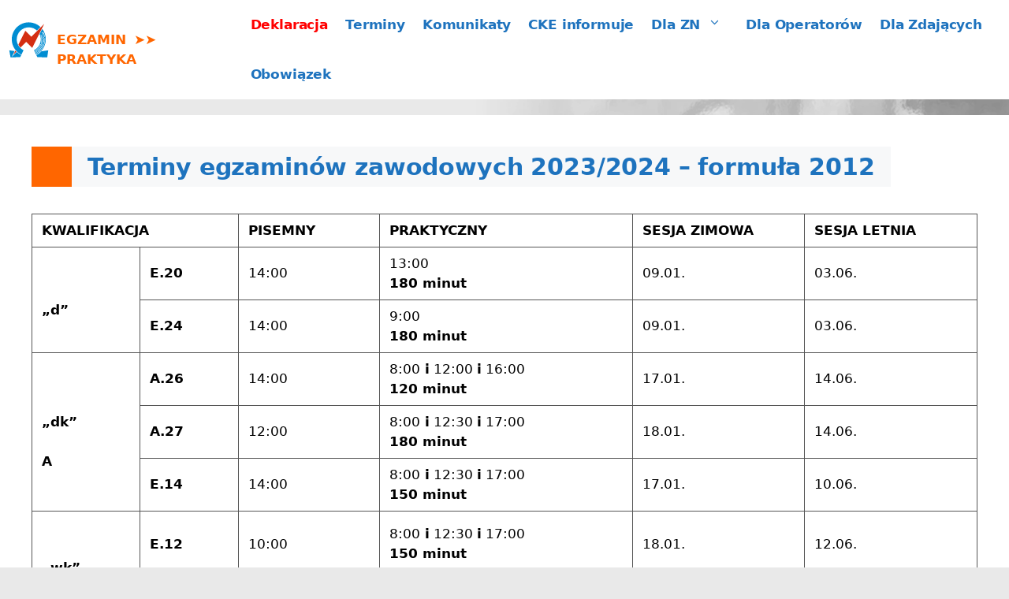

--- FILE ---
content_type: image/svg+xml
request_url: https://zs9elektronik.pl/zs9logo.svg
body_size: 2528
content:
<?xml version="1.0" encoding="UTF-8"?>
<!DOCTYPE svg PUBLIC "-//W3C//DTD SVG 1.1//EN" "http://www.w3.org/Graphics/SVG/1.1/DTD/svg11.dtd">
<!-- Creator: CorelDRAW X7 -->
<svg xmlns="http://www.w3.org/2000/svg" xml:space="preserve" width="210mm" height="210mm" version="1.1" style="shape-rendering:geometricPrecision; text-rendering:geometricPrecision; image-rendering:optimizeQuality; fill-rule:evenodd; clip-rule:evenodd"
viewBox="0 0 21000 21000"
 xmlns:xlink="http://www.w3.org/1999/xlink">
 <defs>
  <style type="text/css">
   <![CDATA[
    .fil3 {fill:none;fill-rule:nonzero}
    .fil0 {fill:#008DD2}
    .fil1 {fill:#D42E12}
    .fil2 {fill:#FEFEFE;fill-rule:nonzero}
   ]]>
  </style>
 </defs>
 <g id="Warstwa_x0020_1">
  <metadata id="CorelCorpID_0Corel-Layer"/>
  <path class="fil0" d="M19798 19277l502 -3492 -3403 487c-736,785 -1615,1435 -2596,1907l519 1080 4978 18zm-2493 -3820c1097,-1438 1749,-3234 1749,-5182 0,-1978 -672,-3800 -1800,-5248l-1309 2618c385,795 601,1687 601,2630 0,2400 -1399,4473 -3425,5448l1087 2261c1221,-588 2282,-1459 3097,-2527l0 0zm-911 -11380c-1533,-1459 -3608,-2354 -5892,-2354 -4723,0 -8552,3829 -8552,8552 0,1948 651,3744 1748,5182l1 0c815,1068 1875,1939 3097,2527l1087 -2261c-2027,-975 -3425,-3048 -3425,-5448 0,-3338 2706,-6044 6044,-6044 1591,0 3039,615 4118,1621l1774 -1775zm-12970 12098l-2724 -390 626 3492 4857 -18 520 -1080c-830,-400 -1587,-926 -2246,-1554l-2517 2517 1484 -2967z"/>
  <path class="fil1" d="M5295 12915l3480 -6958 3024 3022 6476 -6477 -6046 12091 -3023 -3021 -1 -1 -2831 2832c-433,-434 -799,-936 -1079,-1488zm-2566 5133l1064 -2129c162,193 331,378 509,556l-1573 1573z"/>
  <path class="fil2" d="M16399 13075l1 0 0 1c28,0 53,-12 72,-31l0 0c19,-18 30,-44 31,-72l-1 0 0 -1 0 0 1 0c0,-28 -12,-54 -31,-72l0 0c-19,-19 -44,-31 -72,-31l0 0 -1 0 0 0 0 0c-28,0 -54,12 -73,30 -18,19 -30,45 -30,73l0 0 0 0 0 1 0 0c0,28 12,54 31,72l-1 0c19,19 45,31 73,31l0 -1 0 0zm-1755 4683l-1027 -1794 -53 -93 92 -54c593,-344 1109,-757 1550,-1238 391,-427 723,-909 995,-1446 -35,-43 -57,-99 -57,-160l0 0 0 -1 0 0 0 0c1,-70 29,-134 75,-180 46,-46 110,-75 180,-75l0 0 0 0 1 0 0 0c70,1 134,29 180,75l0 0c46,46 74,110 74,180l1 0 0 0 0 1 -1 0c0,70 -28,134 -74,180l0 0c-46,46 -110,74 -180,74l0 1 -1 0 0 0 0 -1 -4 0c-282,556 -625,1055 -1031,1497 -432,473 -935,881 -1507,1225l974 1702c-62,37 -124,72 -187,107zm2617 -10795l1 0 0 0c28,0 54,-12 72,-31l1 1c18,-19 30,-45 30,-73l-1 0 0 0 0 -1 1 0c0,-28 -12,-53 -31,-72l0 0c-18,-19 -44,-30 -72,-31l0 1 -1 0 0 0 0 -1c-28,1 -54,12 -72,31l0 0c-19,19 -31,44 -31,72l0 0 0 1 0 0 0 0c0,28 12,54 30,73 19,18 45,30 73,30l0 0 0 0zm1 152l0 0 -1 0 0 0 0 0c-70,0 -134,-29 -180,-75 -46,-46 -74,-110 -75,-180l0 0 0 0 0 -1 0 0c1,-70 29,-134 75,-180l0 0c46,-45 110,-74 180,-74l0 -1 0 0 1 0 0 1c70,0 134,28 180,74l0 0c46,46 74,110 74,180l1 0 0 1 0 0 -1 0c0,61 -21,117 -57,161 81,171 155,345 222,520 94,248 176,501 244,761l13 47 -28 40 -398 589c40,216 70,434 89,653l756 -920c-50,-255 -113,-508 -189,-758 -58,-192 -124,-381 -196,-568 -65,-4 -123,-32 -166,-75 -46,-46 -75,-109 -75,-180l-1 0 0 0 0 -1 1 0c0,-70 28,-134 74,-180l0 1c46,-46 110,-75 180,-75l0 -1 1 0 0 0 0 1c71,0 134,28 180,74l0 0c46,46 75,110 75,180l0 0 0 1 0 0 0 0c0,68 -27,129 -69,174 75,193 143,389 203,587 82,271 150,547 204,829l9 49 -32 39 -933 1136c6,143 8,286 7,430 -7,473 -60,950 -158,1432l375 587 27 42 -15 47c-242,784 -585,1499 -1029,2145 -425,617 -942,1170 -1551,1660l536 689c-56,45 -113,89 -170,132l-601 -773 -66 -84 84 -66c629,-493 1159,-1053 1591,-1681 422,-614 751,-1293 986,-2038l-372 -581 -24 -37 9 -43c102,-484 156,-962 162,-1433 7,-471 -34,-937 -122,-1397l-9 -44 26 -37 395 -584c-63,-234 -139,-465 -225,-692 -65,-171 -136,-338 -214,-503l-3 0zm724 118l0 0 0 0c28,0 54,-12 73,-30l0 0c18,-19 30,-45 30,-73l0 0 0 0 0 -1 0 0c0,-28 -12,-53 -30,-72l0 0c-19,-19 -45,-30 -73,-30l0 0 0 0 -1 0 0 0c-28,0 -54,11 -72,30l0 0c-19,19 -30,44 -30,72l0 0 0 1 0 0 0 0c0,28 11,54 30,73 18,18 44,30 72,30l0 0 1 0zm-1347 1049l0 0 0 0c28,0 54,-11 73,-30l0 0c19,-19 30,-44 30,-72l0 0 0 -1 0 0 0 0c0,-28 -11,-54 -30,-73l0 0c-19,-19 -44,-30 -72,-30l0 0 -1 0 0 0 0 0c-29,0 -54,11 -73,30l0 0c-18,19 -30,45 -30,72l0 0 0 1 0 0 0 0c0,29 11,54 30,73 19,19 44,30 72,30l0 0 1 0zm-33 150c-57,-7 -108,-34 -147,-72 -46,-46 -75,-110 -75,-181l0 0 0 0 0 -1 0 0c0,-70 29,-134 74,-179l1 0c46,-46 109,-75 180,-75l0 0 0 0 1 0 0 0c70,0 133,29 179,74l0 0c46,46 75,110 75,181l0 0 0 0 0 1 0 0c0,70 -29,133 -74,179l0 0 -9 9c175,592 269,1186 280,1781 13,655 -74,1313 -261,1972l343 576 27 45 -19 49c-538,1392 -1416,2512 -2635,3362l786 1180c-59,40 -119,80 -179,119l-845 -1268 -59 -88 88 -60c1214,-822 2088,-1913 2624,-3274l-340 -571 -23 -40 13 -45c189,-653 278,-1305 265,-1953 -11,-575 -101,-1149 -270,-1721zm1380 3103l0 0 0 0c28,0 54,-12 73,-30l0 0c18,-19 30,-45 30,-73l0 0 0 0 0 0 0 0c0,-29 -12,-54 -30,-73l0 0c-19,-19 -45,-30 -73,-30l0 0 0 0 -1 0 0 0c-28,0 -54,11 -72,30 -19,19 -30,44 -30,72l0 0 0 1 0 0 0 0c0,28 11,54 30,73l0 0c19,18 44,30 72,30l0 0 1 0zm0 152l0 0 0 0 -1 0 0 0c-70,0 -133,-29 -179,-75l-1 0c-46,-45 -74,-109 -74,-180l-1 0 0 0 0 -1 1 0c0,-70 28,-133 74,-179 29,-29 65,-51 105,-64 12,-94 22,-188 29,-282 15,-174 24,-345 26,-512l1 -43 30 -31 534 -546 176 -179 8 251c43,1304 -164,2504 -622,3599 -445,1066 -1128,2033 -2046,2901l220 247c-53,48 -107,96 -161,143l-290 -325 -70 -79 78 -72c934,-864 1624,-1830 2070,-2897 416,-996 620,-2081 611,-3255l-325 332c-3,165 -11,326 -25,484 -8,98 -18,196 -30,293 15,10 29,22 42,34l0 0c46,46 75,110 75,181l0 0 0 0 0 0 0 0c0,71 -29,134 -75,180l0 0c-45,46 -109,75 -180,75z"/>
  <path class="fil3" d="M16399 13152c99,0 179,-81 179,-180 0,-99 -80,-179 -179,-179 -99,0 -179,80 -179,179 0,99 80,180 179,180zm862 -6113c99,0 180,-80 180,-179 0,-99 -81,-179 -180,-179 -98,0 -179,80 -179,179 0,99 81,179 179,179zm725 270c99,0 179,-80 179,-179 0,-99 -80,-179 -179,-179 -99,0 -179,80 -179,179 0,99 80,179 179,179zm-1347 1049c99,0 179,-80 179,-179 0,-99 -80,-179 -179,-179 -99,0 -179,80 -179,179 0,99 80,179 179,179zm1347 3253c99,0 179,-80 179,-179 0,-99 -80,-179 -179,-179 -99,0 -179,80 -179,179 0,99 80,179 179,179z"/>
 </g>
</svg>
